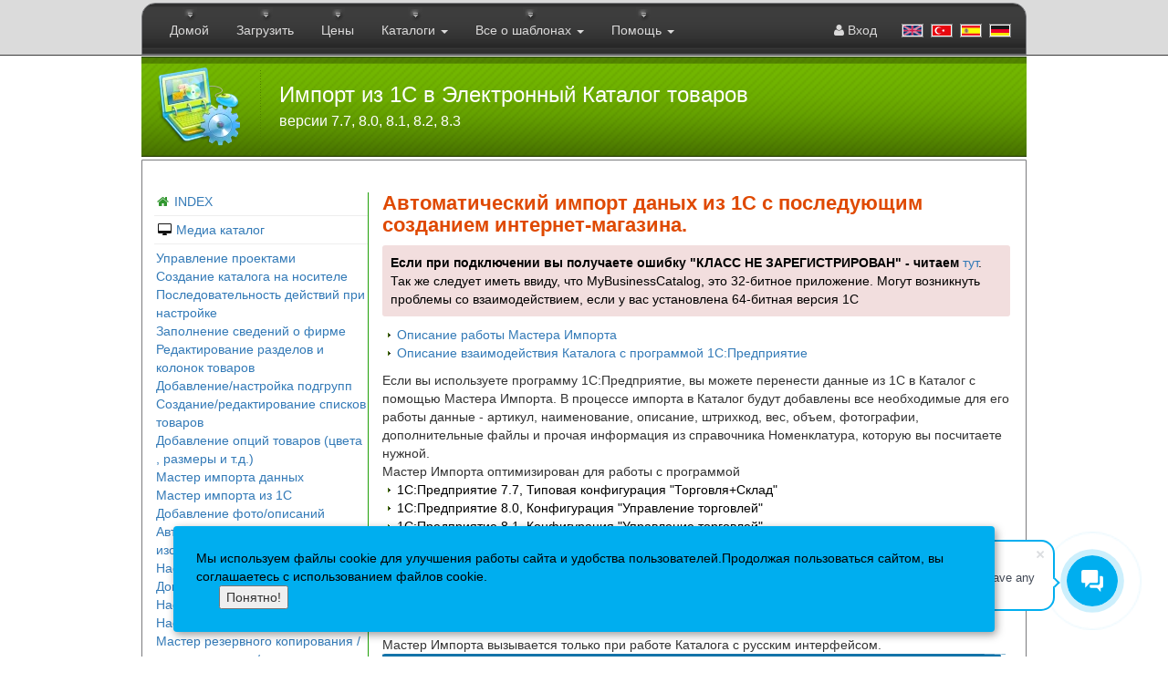

--- FILE ---
content_type: text/html; charset=utf-8
request_url: https://www.mybusinesscatalog.com/rus/help/1c.html
body_size: 10057
content:
<!DOCTYPE html>
<html lang="ru">
  <head>
	<meta charset="utf-8">
	<meta http-equiv="X-UA-Compatible" content="IE=edge">
	<meta name="viewport" content="width=device-width, initial-scale=1">
	<style>	@font-face {font-display: swap;}</style>	
	<link rel="preload" as="image" href="https://www.mybusinesscatalog.com/img/nlogo.webp">
	<link rel="preload" as="image" href="/img/flag_turkey.png">	
	<link rel="preload" as="image" href="/img/flag_rus.png">	
	<link rel="preload" as="image" href="/img/flag_spain.png">		
	<link rel="preload" as="script" href="https://mc.yandex.ru/metrika/tag.js">	
	<link rel="preload" as="script" href="/libs/bootstrap-min/js/bootstrap.min.js">
	<link rel="preload" as="style"  href="/libs/bootstrap-min/css/bootstrap.min.css">
	<link rel="preload" as="style"  href="/libs/font-awesome/css/font-awesome.min.css">
	<link rel="preload" as="style"  href="/libs/fancybox/jquery.fancybox.min.css">
	<link rel="preload" as="style"  href="/libs/bootstrap-min/css/bootstrap-print.min.css">	
	<link rel="preload" as="script" href="/js/jquery-latest.min.js">
	<!--link rel="preload" as="script" href="https://www.google-analytics.com/analytics.js">
	<link rel="preload" as="script" href="https://mybusinesscatalog.bitrix24.ru/bitrix/js/crm/site/button/script.js">
	<link rel="preload" as="style"  href="https://mybusinesscatalog.bitrix24.ru/bitrix/js/crm/site/form/dist/app.bundle.min.css?18903">	
	<link rel="preload" as="script" href="https://mybusinesscatalog.bitrix24.ru/bitrix/js/crm/site/form/dist/app.bundle.min.js?18903">		
	<link rel="preload" as="script" href="https://cdn-ru.bitrix24.ru/b2817163/crm/form/app.js?18903"-->	

    <link rel="canonical" href="https://www.mybusinesscatalog.com/rus/help/1c.html">
	
	
	
	
	 
	<title>Импорт из 1С в Электронный Каталог товаров - Справка</title>  
	<link rel="icon" href="/favicon.ico" type="image/x-icon">
	<meta name="description" content="Импорт из 1С в Электронный Каталог товаров - Справка">
	<meta name="twitter:site" content="@MBCatalog">
	<meta name="twitter:creator" content="@MBCatalog">
	<link href="/libs/bootstrap-min/css/bootstrap.min.css" rel="stylesheet"> 
	<link rel="manifest" href="/manifest.json">
	<link href="/css/stylesFrom_CommppnMeta.css" rel="stylesheet"> 
	<link href="/libs/font-awesome/css/font-awesome.min.css" type="text/css" rel="stylesheet">
	<link href="/libs/fancybox/jquery.fancybox.min.css" type="text/css" rel="stylesheet"> 
	<link media="print" rel="stylesheet" href="/libs/bootstrap-min/css/bootstrap-print.min.css">	
	<!-- Google tag (gtag.js) --> 
	<script async src="https://www.googletagmanager.com/gtag/js?id=G-6PF7HWK3L4"></script>
	<script>
	  window.dataLayer = window.dataLayer || [];
	  function gtag(){dataLayer.push(arguments);}
	  gtag('js', new Date());
	  gtag('config', 'G-6PF7HWK3L4');
	</script>
	<script>
		//Ловушка для старых вызовов FB 
		function fbq(ar1, ar2,ar3){};
	</script>




 
  </head> 
  <body> 
	<nav class="navbar navbar-inverse  navbar-fixed-top">
    <div class="container" id = "topheader1">
        <div class="navbar-header mynavbar-collapse">
            <a  href="/" title="Домой">
                <div class="visible-xs littletoplogo" ></div>

            </a> 
            <span class="visible-xs littletoptitle" >MyBusinessCatalog</span>

            <button	type="button" class="navbar-toggle" data-toggle="collapse" data-target="#responsive-menu">
                <span class="sr-only">Toggle navigation</span>
                <span class="icon-bar"></span>
                <span class="icon-bar"></span>
                <span class="icon-bar"></span>	
            </button>

        </div>
 
        <div class="collapse  navbar-collapse mynavbar-collapse" id="responsive-menu">
            <ul class="nav navbar-nav">
                <li class="main-nav-menu-itgem hidden-xs"><a href="/rus/">Домой</a></li>
                <li class="main-nav-menu-itgem"><a href="/rus/download.html">Загрузить</a></li>
                <li class="main-nav-menu-itgem"><a href="/rus/order.html"  title ="Цены и сравнение лицензий на создание каталогов товаров">Цены</a></li> 
                <!--li class="main-nav-menu-itgem"><a href="/rus/screens.html" title="Примеры каталогов">Примеры</a></li-->
                <li class="dropdown main-nav-menu-itgem">
                    <a href="#" class="dropdown-toggle " data-toggle="dropdown" title="Каталоги, которые вы можете создать с помощью MyBusinessCatalog" >Каталоги <b class="caret"></b></a>
                    <ul class="dropdown-menu">
                        <li><a href="/rus/pdfcatalog.html" title ="Создание каталога в PDF, публикация, отсылка по email"><i  class="fa fa-file-pdf-o fa-fw"></i>&nbsp; PDF каталоги</a></li>
                        <li><a href="/rus/как-сделать-прайс-лист.html" title="Создание прайс-листов"><i class="fa  fa-usd"></i><i class="fa fa-eur"></i>&nbsp; Прайс-лист</a></li>
                        <li><a href="/rus/papercatalog.html" title = "Печатный каталог"><i  class="fa fa-print  fa-fw"></i>&nbsp; Печать</a></li>
                        <li><a href="/rus/html5-catalog.html" title="Создание каталога а формате HTML5"><i  class="fa fa-html5 fa-fw"></i>&nbsp; HTML5</a></li>
                        <li><a href="/rus/kommercheskoe-predlozenie.html" title="Создание коммерческих предложений"><i class="fa  fa-list-alt fa-fw"></i>&nbsp; Коммерческие предложения</a></li>
                        <li><a href="/rus/androidcatalog.html" title="Каталог для мобильных устройств на базе Android"><i  class="fa fa-android fa-fw"></i>&nbsp; Android</a></li>
                        <li><a href="/rus/mediacatalog.html" title="Электронный медиа-каталог  - CD/DVD/Флэш-карте "><i  class="fa fa-desktop fa-fw"></i>&nbsp; Media</a></li>
                        <li><a href="/rus/onlinecatalog.html" title="Онлайн-каталог - выгрузка в интернет-магазины (OpenCart, VirtueMart etc)"><i  class="fa fa-opencart fa-fw"></i>&nbsp; E-Store</a></li>
                        <li><a href="/rus/powerpoint-catalog.html" title="Создание видеокаталога товаров для Youtube, Каталог в формате PowerPoint"><i class="fa fa-youtube fa-fw"></i>&nbsp; YouTube  <i  class="fa fa-file-powerpoint-o fa-fw"></i>&nbsp; PowerPoint </a></li>  								
                        <li><a href="/rus/katalogi-dlya-socialnikh-setei.html" title="Создание мини-видеокаталога товаров для соцсетей"><i  class="fa fa-facebook-official fa-fw"></i><i  class="fa fa-instagram fa-fw"></i> Instagram и Facebook</a></li>
						<li><a href="/rus/thecatalog_online.html" title="Онлайн публикация каталога"><img src="/img/the32x32b.png" alt="TheCatalog.Online" 
						style="  margin-right: 10px;
								width: 13px;
								height: 13px;
								margin-left: 3px;
								margin-top: -3px;">Публикация в TheCatalog.Online</a></li>   
 </ul>
                </li>
                             
                <li class="dropdown main-nav-menu-itgem">
                    <a href="#" class="dropdown-toggle" data-toggle="dropdown" >Все о шаблонах <b class="caret"></b></a>
                    <ul class="dropdown-menu">
                        <li><a href="/rus/shablony/spisok-bespatnix-shablonov.html" title="Полный перечень всех шаблонов с примерами">Полный список бесплатных шаблонов</a></li> 
                        <li><a href="/rus/shablon-kataloga.html" title="Полная информация о настройке шаблонов печатных и PDF каталогов, прайс-листов, буклетов и т.д.">Настройка шаблонов</a></li> 
                    </ul>	
                </li>
                
 
                <li class="dropdown main-nav-menu-itgem">
                    <a href="#" class="dropdown-toggle" data-toggle="dropdown" >Помощь <b class="caret"></b></a>
                    <ul class="dropdown-menu">
                        <li><a href="/rus/support.html">Поддержка</a></li>
                        <li><a href="/rus/help/">Документация</a></li>
                    </ul>	
                </li>
            
            </ul>	
            <ul class="nav navbar-nav navbar-right">
                <li><a href="/account/?lng=ru"><i class="fa fa-user"></i> Вход</a></li>
                <li id="trunslate_box">
                    <div id="trunslate_flags">
							<a href="/" 	id="lng_link_en">	<img alt="English" 	Title="English" 	src="/img/flag_uk.png"  	class="topflag" id="flag_uk"></a>&nbsp;
							<a href="/tr/"  id="lng_link_tr"> 	<img alt="Türk"  	Title="Türk" 		src="/img/flag_turkey.png"  class="topflag" id="flag_tr"></a>&nbsp;

							<a href="/sp/"  id="lng_link_sp">	<img alt="Española" Title="Española" 	src="/img/flag_spain.png" 	class="topflag" id="flag_sp"></a>&nbsp;
							<a href="/de/"  id="lng_link_de">	<img alt="Deutsch" 	Title="Deutsch" 	src="/img/flag_germ.png" 	class="topflag" id="flag_de"></a>&nbsp;

                    </div>
                </li>
            </ul>
        </div> 
        <!--div class="ya-share2 snetblock" data-size="m" data-limit="5" data-lang="ru"  data-copy="first" data-services="collections,vkontakte,facebook,twitter,odnoklassniki,moimir,gplus,blogger,digg,reddit,linkedin,tumblr,viber,whatsapp,skype,telegram"></div-->  
    </div>
</nav>
	
	<header class="container" id = "topheader2">	
			<div class="row">
                <a href="/" style="display: block;">
				<div class="hidden-xs toplogo"></div>
				</a>
				<div class="hidden-xs separ_buyBar"></div>
  			    <div id="h1top">
					<h1 id="h1value" >
					 Импорт из 1С в Электронный Каталог товаров <br><small>версии 7.7, 8.0, 8.1, 8.2, 8.3</small>
					</h1>
				</div>
			</div>
	</header>

  	<main class="container main xyz">
  	 <div  id="page-content-wrapper">
  	 <div id="wrapper">
     
      <aside>
         <div id="sidebar-wrapper">
         
			 		<div style=" padding-left:15px; line-height:20px; ">
						<i class="fa fa-home fa-fw"></i> <a href="/rus/help/">INDEX</a><br>
						<hr style="margin-top: 5px; margin-bottom: 5px;">
					</div>
					
		
<UL class="sidebar-nav-in" >
<li><a href="/rus/mediacatalog.html"><i class="fa fa-desktop fa-fw" aria-hidden="true"></i>&nbsp;Медиа каталог</a></li>

</UL>
<hr style="margin-top: 5px; margin-bottom: 5px; margin-left: 15px;">
<ul class="sidebar-nav-in" >
<LI><a href="/rus/help/catalog-management-software.html">Управление проектами</a><LI>
 <LI><a href="/rus/help/create-a-cd-catalog.html">Создание каталога на носителе</a><LI>
 <LI><a href="/rus/help/catalog-creator-configuration.html">Последовательность действий при настройке</a></LI>
 <LI><a href="/rus/help/company-incofmation-in-digital-catalog.html">Заполнение сведений о фирме</a></LI>
 <LI><a href="/rus/help/sections-and-fields.html">Редактирование разделов и колонок товаров</a></LI>
 <LI><a href="/rus/help/group_name.html">Добавление/настройка подгрупп</a></LI>
 <LI><a href="/rus/help/edit-product-list.html">Создание/редактирование списков товаров</a></LI>
 <LI><a href="/rus/help/options.html">Добавление опций товаров (цвета , размеры и т.д.)</a></LI>
 <LI> <a href="/rus/help/import-data-wizard-for-electronic-catalog-creator.html">Мастер импорта данных</a></LI>
 <LI> <a href="/rus/help/1c.html">Мастер импорта из 1С</a></LI>
 <LI><a href="/rus/help/product-catalog-creator-addition-photo.html">Добавление фото/описаний</a></LI>
 <LI><a href="/rus/help/catalog-images-optimazer.html">Автоматическая оптимизация изображений</a></LI>
 <LI><a href="/rus/help/welcome-to-catalog-creator.html">Настройка странички приветствия</a></LI>
 <LI><a href="/rus/help/addition-settings-for-catalog-maker.html">Дополнительный настройки</a></LI>
 <LI><a href="/rus/help/order-subsystem-in-catalog-builder.html">Настройка отправки заказов</a> </LI>
 <LI><a href="/rus/help/upload-electronic-product-catalog-to-internet.html">Настройка обновлений в интернет</a></LI>
 <LI><a href="/rus/help/backup.html">Мастер резервного копирования / восстановления / переноса данных</a></LI>
</ul>



 	 	 

        </div>
        
   	<button	type="button"  id="menu-toggle" data-toggle="collapse"  class="visible-xs" style="margin-left:2px">
		<i class="fa fa-expand"></i> Меню
  	</button>       
</aside>
     
 
<h2  class="maincontent" style=" vertical-align: top; color:#DF4900;font-weight:bold;">
Автоматический импорт даных из 1С с поcледующим созданием интернет-магазина.
</h2>
<p  class="well-sm text-muted bg-danger" style="margin-top:10px"> 
    <b>Если при подключении вы получаете ошибку "КЛАСС НЕ ЗАРЕГИСТРИРОВАН" - читаем</b>
    <a href="https://www.koderline.ru/expert/programming/article-oshibka-klass-ne-zaregistrirovan-v-programme-1s/">тут</a>.
	<br>
	Так же следует иметь ввиду, что MyBusinessCatalog, это 32-битное приложение. 
	Могут возникнуть проблемы со взаимодействием, если у вас установлена 64-битная версия 1С
</p>


<div>
    <UL class="myul"> 
    <li><a href="#n1">Описание работы Мастера Импорта</a></li>
    <li><a href="#n2">Описание взаимодействия Каталога с программой 1С:Предприятие</a></li>
	</UL>
Если вы используете программу 1С:Предприятие, вы можете перенести данные из 1С в Каталог с помощью Мастера Импорта. 
В процессе импорта в Каталог будут добавлены все необходимые для его работы данные - артикул, наименование, описание, штрихкод, вес, объем, 
фотографии, дополнительные файлы и прочая информация из справочника Номенклатура, которую вы посчитаете нужной.
</div>


Мастер Импорта оптимизирован для работы с программой<br>
<UL class="myul"> 
    <LI>1С:Предприятие 7.7, Типовая конфигурация "Торговля+Склад"</LI>
    <LI>1С:Предприятие 8.0, Конфигурация "Управление торговлей"</LI>
    <LI>1С:Предприятие 8.1, Конфигурация "Управление торговлей"</LI>
    <LI>1С:Предприятие 8.2, Конфигурация "Управление торговлей"</LI>
    <LI><b>1С:Предприятие 8.3, Конфигурация "Управление торговлей", "Управление предприятием" (8.3.12.14 / тест от 23.05.18)</b></LI>
</UL> 

<a id="n1"></a>
<b>Описание работы Мастера Импорта</b>
<br><br>
Мастер Импорта вызывается только при работе Каталога с русским интерфейсом.
<br>
<img src="1cimportpanel.png" width=683 height=220 alt="Пункт меню 'Импорт данных из 1С'" class="img-responsive">


<br>
<P>
<b>Первый шаг</b>
<br>
<img src="1cimport2.png" width=713 height=464 alt="Настройка подключения к 1С"   class="img-responsive">
<br>
В этом окне нужно выбрать тип хранения данных в 1С (файловая или серверная), указать 
путь к папке с данными (или имя сервера), логин и пароль.
<br>
Нажмите кнопку "Далее >". При успешном подключении к базе данных 
откроется следующее окно мастера. В случае ошибки уточните данные и попробуйте еще раз.
</P>

<P>
<b>Второй шаг</b>
<br>
<img src="1cimport3.png" width=713 height=464 alt="Выбор полей для испорта из 1С в каталог товаров" class="img-responsive">
<br>

В левой части окна отображены все используемые в Каталоге поля (колонки, параметры).
Если вы еще не настроили поля в Каталоге, то нажмите кнопку 'Настройка полей каталога' 
и сделайте это. (<a href="/rus/help/sections-and-fields.html">подробнее о настройке групп/полей Каталога</a>)

<br><br>
Далее вам следует (если это не было сделано ранее) связать поля Каталога с соответствующими полями из 1С. 
Поля Каталога будут заполняться данными из связанных полей 1С.
<br><br>
Обязательно должна быть установлена связь полей для поля Цена Каталога. Выберите ту цену, которую вы хотите использовать в Каталоге. 
Варианты используемых в 1С цен расположены в нижней части правого списка.
<br><br>
Артикул, наименование, подробное описание товара (при его наличии) и картинки импортируются автоматически, специально их связывать не требуется. 
<br><br>
Чтобы установить связь полей, выделите поле в левом списке, соответствующее ему поле в правом списке и нажмите кнопку 'Связать'. 
В случае если установлена неправильная связь полей, выделите поле в левом списке и нажмите кнопку 'Очистить'.
</P>


<P>
<b>Третий шаг</b>
<br>
<img src="1cimport4.png" width=713 height=464 alt="Дополнительные опции импорта"  class="img-responsive">
<br>

Пожалуйста, укажите нужные опции. 
<br> 
В процессе импорта в Каталог будут добавлены прикрепленные к номенклатуре фотографии и файлы.
<br>
В 1С фотографии хранятся в своем оригинальном формате, т.е. в том, в котором вы их добавили. 
Мастер импорта автоматически загружает и конвертирует в рабочий формат (JPG) фотографии из следующих форматов - 
jpg, gif, png, bmp и wmf. Графические файлы в других форматах будут проигнорированы.
<br>
Прочие прикрепленные файлы извлекаются и сохраняются в Каталоге как есть. <br>
Обращаем ваше внимание, что если прикрепленные файлы имеют конфиденциальный характер, то не следует добавлять их в Каталог.
<br>
<br>
В нижней части окна расположены опции для закрытия Мастера Импорта и автоматического запуска 
системы выгрузки данных в интернет-магазин.
<br><br>
Отметьте галочками соответствующие опции, чтобы объединить две длительные операции 
(импорт данных в Каталог из 1С и выгрузку их в интернет-магазин) в одну. Вам не придется ждать окончания импорта, 
чтобы запустить выгрузку данных в интернет-магазин. Весь процесс - от получения данных из 1С 
до их выгрузки в интернет-магазин - будет выполнен автоматически.
<br>
Если еще не было произведено ни одной успешной выгрузки интернет-магазина, то эта опция недоступна.
<br>
Предварительно настройте и произведите хотя бы одну выгрузку интернет-магазина.
<br>
<a href="e-shop.html">Подробнее о настройке автоматической выгрузки данных в интернет-магазин</a>
</P>
<p>
<br><br>
<b>Описание взаимодействия Каталога с программой 1С:Предприятие.</b>
</p>
         <a id="n2"></a>
<br>

<p>
    Взаимодействие реализовано посредством COM-соединения.
    <br><br>
    Разработчик гарантирует, что Каталог использует только документированные возможности работы с программой 1С:Предприятие.
    <br>
    База данных 1С используется только для выборки (чтения) данных, запись или изменение структуры базы данных 1С не производится. 
</p>

<p>
    Мастер Импорта производит выборку из: 
    <br><br>
    -Справочник Номенклатура
    <br>
    выбирается Код, Код родителя (для построения иерархического списка номенклатуры), 
    Артикул, Наименование, ДополнительноеОписаниеНоменклатуры, а также другие числовые и строковые поля (определяются в Мастере Импорта в случае необходимости); 
    если значение поля Артикул пустое, то артикул в Каталог записывается в виде 'A'+ код товара по нумерации 1С
    <br><br>
    -Справочник Цены
    <br>
    выбирается тип цены и значение цены (какой именно тип цены импортировать в Каталог, выбирается в Мастере Импорта);
    <br><br>
    -Справочник ЕдиницыИзмерения 
    <br> 
    выбирается объем и вес;
    <br><br>
    -РегистрСведений Штрихкоды 
    <br>
    выбираются значения штрихкодов;
    <br><br>
    -Справочник ХранилищеДополнительнойИнформации 
    <br>
    выбираются графические и прочие файлы.
</p>


	 </div>
 	 </div>
  	 </main> 
	   	<footer class="container " >
		<div class="row">
			<div class="col-lg-3 col-md-3 col-sm-4 col-xs-3 hidden-xs" id="copyrightbottom">
			MyBusinessCatalog
			</div>
			<div class="col-lg-9  col-md-9 col-sm-6 col-xs-9 hidden">
			</div>
			</div>
    </footer>     	   	   	 
 <p class="visible-xs"><br><br></p>  
   <!--Search and set atternative lsinks to flags buttons-->
	<script>
	var links = document.getElementsByTagName("link"), 
    filtered = [],
    i = links.length;
	while ( i-- ) {
	    if (links[i].rel === "alternate")  {
			switch(links[i].hreflang) {
				case 'en': if (document.getElementById("lng_link_en")){document.getElementById("lng_link_en").href = links[i].href;}
				break;
				case 'ru': if (document.getElementById("lng_link_ru")){document.getElementById("lng_link_ru").href = links[i].href;}
				break;		
				case 'de': if (document.getElementById("lng_link_de")){document.getElementById("lng_link_de").href = links[i].href;}
				break;		
				case 'sp': if (document.getElementById("lng_link_sp")){document.getElementById("lng_link_sp").href = links[i].href;}
				break;		
				case 'es': if (document.getElementById("lng_link_sp")){document.getElementById("lng_link_sp").href = links[i].href;}
				break;
				case 'tr': if (document.getElementById("lng_link_tr")){document.getElementById("lng_link_tr").href = links[i].href;}
				break;		 			
			}
		}
	}  
	</script>

	
    <!--script src="//code.jquery.com/jquery-latest.min.js"></script-->
	<script src="/js/jquery-latest.min.js" ></script>
    <script src="/libs/bootstrap-min/js/bootstrap.min.js" ></script>
    <script src="/libs/fancybox/jquery.mousewheel.pack.js"></script>  
    <script src="/libs/fancybox/jquery.fancybox.pack.js" ></script>  
    <!--script src="//yastatic.net/es5-shims/0.0.2/es5-shims.min.js" async="async"></script-->
    <!--script src="//yastatic.net/share2/share.js" async="async"></script--> 
     <script>
         /*sdfsdf*/
         $(".fancy").fancybox({
				'overlayShow'	: false,
			openEffect  : 'elastic', // 'elastic', 'fade' or 'none'
			openSpeed   : 500,
			openEasing  : 'swing',
			openOpacity : true,
			openMethod  : 'zoomIn',
             
             	closeEffect  : 'elastic', // 'elastic', 'fade' or 'none'
			closeSpeed   : 200,
			closeEasing  : 'swing',
			closeOpacity : true,
			closeMethod  : 'zoomOut',
             
             closeClick: true,
             closeBtn: false,
             padding: 5,  
             	helpers : {
				overlay : false,
				title   : false
			}
 
             
			});
        </script>  
<script><!--тут исправить загрузку-->
    currentDate = new Date();	$('#copyrightbottom').html("&copy; MyBusinessCatalog, 2002-"+ currentDate.getFullYear());
</script> 




<!-- Yandex.Metrika counter -->
<script>
   (function(m,e,t,r,i,k,a){m[i]=m[i]||function(){(m[i].a=m[i].a||[]).push(arguments)};
   m[i].l=1*new Date();k=e.createElement(t),a=e.getElementsByTagName(t)[0],k.async=1,k.src=r,a.parentNode.insertBefore(k,a)})
   (window, document, "script", "https://mc.yandex.ru/metrika/tag.js", "ym");

   ym(91040, "init", {
        clickmap:true,
        trackLinks:true,
        accurateTrackBounce:true,
        webvisor:true
   });
</script>
<!--noscript><div><img src="https://mc.yandex.ru/watch/91040" style="position:absolute; left:-9999px;" alt="Y-Metrika" /></div></noscript-->
<!-- /Yandex.Metrika counter -->


<!--script>
    (function(i,s,o,g,r,a,m){i['GoogleAnalyticsObject']=r;i[r]=i[r]||function(){
        (i[r].q=i[r].q||[]).push(arguments)},i[r].l=1*new Date();a=s.createElement(o),
        m=s.getElementsByTagName(o)[0];a.async=1;a.src=g;m.parentNode.insertBefore(a,m)
                            })(window,document,'script','//www.google-analytics.com/analytics.js','ga');

    ga('create', 'UA-107915-1',  '.mybusinesscatalog.com', {'allowLinker': true});
    ga('require', 'linkid', 'linkid.js');
    ga('require', 'linker');
    ga('require', 'displayfeatures');
    ga('send', 'pageview'); 

</script-->



 
<script>
    function goPage(sPage) {  
        window.location.href = sPage;

        str=window.location.href;
        if(str.indexOf('#') + 1) { location.reload();}
    }

    function goPageN(sPage) {
        window.open(sPage, 'new'); 
    }
	//Загрушка для старых вызово ga
	// in exapmle ga('send', 'event','maincom', 'GetFreeKey', 'GetFreeKey-en-FromDownloadPage');
	function ga(link, category, action, act, detail){
	gtag('event', act, {
	  'Identification': detail
	});
	}

    function trackOutboundLink(link, category, action, act) { 
		//(this,'maincom','download','DownloadButtonNewUSAMobile'); 
		gtag('event', action, {
		'Identification': act
		});
		
	
		setTimeout(function() {
            document.location=link;
        }, 100);
    }
</script>


<!--noscript><img height="1" width="1" style="display:none" src="https://www.facebook.com/tr?id=133626540690794&ev=PageView&noscript=1" alt="facebook pix" /></noscript-->

<script data-skip-moving="true">
        (function(w,d,u){
                var s=d.createElement('script');s.async=true;s.src=u+'?'+(Date.now()/60000|0);
                var h=d.getElementsByTagName('script')[0];h.parentNode.insertBefore(s,h);
        })(window,document,'https://cdn-ru.bitrix24.ru/b2817163/crm/site_button/loader_8_ob7vts.js');
//exit; 
//var url = document.location.href;
//var cdn = 'https://cdn-ru.bitrix24.ru/b2817163/crm/site_button/loader_5_ug0qxk.js';
//if(~url.indexOf('/rus/')){
//cdn='https://cdn.bitrix24.ru/b2817163/crm/site_button/loader_4_s7kog4.js';
//cdn='https://cdn-ru.bitrix24.ru/b2817163/crm/site_button/loader_4_s7kog4.js';
//}

 //(function(w,d,u){
 //               var s=d.createElement('script');s.async=1;s.src=u+'?'+(Date.now()/60000|0);
 //              var h=d.getElementsByTagName('script')[0];h.parentNode.insertBefore(s,h);
 //        })(window,document,cdn);//'https://cdn.bitrix24.ru/b2817163/crm/site_button/loader_4_s7kog4.js');
       //})(window,document,'https://cdn.bitrix24.ru/b2817163/crm/site_button/loader_4_s7kog4.js');
</script>					       
 
<script>
	(function(w,d,u){
		var s=d.createElement('script');s.async=true;s.src=u+'?'+(Date.now()/60000|0);
		var h=d.getElementsByTagName('script')[0];h.parentNode.insertBefore(s,h);
	})(window,document,'https://cdn.bitrix24.ru/b2817163/crm/tag/call.tracker.js');
</script>

<div id="cookie_notification">
        <p id="cn_text">We use cookies to improve the site and its user experience.
		By continuing to use the site, you consent to the use of cookies.
		You can always disable cookies in your browser settings.</p>
        <button class="button cookie_accept"><span id="cn_button">Accept</span></button>
</div>

<script>
function checkCookies(){
	var url = document.location.href;
	var message = 'We use cookies to improve the site and its user experience.'+
			'By continuing to use the site, you consent to the use of cookies.'+
			'You can always disable cookies in your browser settings.';
	var accept = 'Accept';
	if(~url.indexOf('/rus/')){
	var message = 	'Мы используем файлы cookie для улучшения работы сайта и удобства пользователей.'+
			'Продолжая пользоваться сайтом, вы соглашаетесь с использованием файлов cookie.';
	var accept = 'Понятно!';
	}else if (~url.indexOf('/sp/')){
	var message = 	'Usamos cookies para mejorar el sitio y su experiencia de usuario.'+
					'Al continuar usando el sitio, usted acepta el uso de cookies.'+
					'Siempre puede deshabilitar las cookies en la configuración de su navegador.';
	var accept = 'Aceptar';
	}else if (~url.indexOf('/tr/')){
	var message = 	'Siteyi ve kullanıcı deneyimini geliştirmek için çerezleri kullanıyoruz.'+
					'Siteyi kullanmaya devam ederek çerez kullanımına izin vermiş olursunuz.'+
					'Tarayıcı ayarlarınızda çerezleri her zaman devre dışı bırakabilirsiniz.';
	var accept = 'Kabul';
	}


	document.getElementById('cn_text').innerHTML=message;
	document.getElementById('cn_button').innerHTML=accept;
  
    let cookieDate = localStorage.getItem('cookieDate');
    let cookieNotification = document.getElementById('cookie_notification');
    let cookieBtn = cookieNotification.querySelector('.cookie_accept');

    if( !cookieDate || (+cookieDate + 31536000000) < Date.now() ){
        cookieNotification.classList.add('show');
    }

    cookieBtn.addEventListener('click', function(){
        localStorage.setItem( 'cookieDate', Date.now() );
        cookieNotification.classList.remove('show');
    })
}
checkCookies();
</script>	
	<script src="/js/sidebar_menu.js"></script>
  </body>
</html>

--- FILE ---
content_type: text/css
request_url: https://www.mybusinesscatalog.com/css/stylesFrom_CommppnMeta.css
body_size: 412
content:
#cookie_notification{
  display: none;
  justify-content: space-between;
  align-items: flex-end;
  position: fixed;
  bottom: 27px;
  left: 50%;
  width: 900px;
  max-width: 90%;
  transform: translateX(-50%);
  padding: 25px;
  background-color: #00aeef;
  border-radius: 4px;
  box-shadow: 2px 3px 10px rgba(0, 0, 0, 0.4);
  z-index: 100000;
}

#cookie_notification p{
  margin: 0;
 /* font-size: 0.7rem;*/
  text-align: left;
  color: #000000;
}


@media (min-width: 576px){
  #cookie_notification.show{
    display: flex;
  }
  .cookie_accept{
    margin: 0 0 0 25px;
  }
}
 
@media (max-width: 575px){
  #cookie_notification.show{
    display: block;
    text-align: left;
  }
  .cookie_accept{
    margin: 10px 0 0 0;
  }
}
 
a[href*="download.html"].btn-info { 
	background-color: #dd6400;
    border-color: #dbad3b;
 
 }
   
 a[href*=".exe"].btn-info { 
	background-color: #dd6400;
    border-color: #dbad3b;
 
 } 
 
   
 a[href*=".exe"].btn-info { 
	background-color: #dd6400;
    border-color: #dbad3b;
 
 } 
 

 a[href*=".exe"].btn-info .badge { 
	color: #dd6400;

 
 } 

.btn-info {
    background-color: #076581;
}	

a[href*="testimonials.html"]{ 
	color: #000000;
 
 } 
 .text-muted {
    color: #000;
}



--- FILE ---
content_type: application/javascript; charset=utf-8
request_url: https://www.mybusinesscatalog.com/js/sidebar_menu.js
body_size: 514
content:
$("#menu-toggle").click(function(e){e.preventDefault();$("#wrapper").toggleClass("toggled");});$("#menu-toggle-2").click(function(e){e.preventDefault();$("#wrapper").toggleClass("toggled-2");$('#menu ul').hide();});function initMenu(){$('#menu ul').hide();$('#menu ul').children('.current').parent().show();$('#menu li a').click(function(){var checkElement=$(this).next();if((checkElement.is('ul'))&&(checkElement.is(':visible'))){return false;}if((checkElement.is('ul'))&&(!checkElement.is(':visible'))){$('#menu ul:visible').slideUp('normal');checkElement.slideDown('normal');return false;}});}$(document).ready(function(){initMenu();});